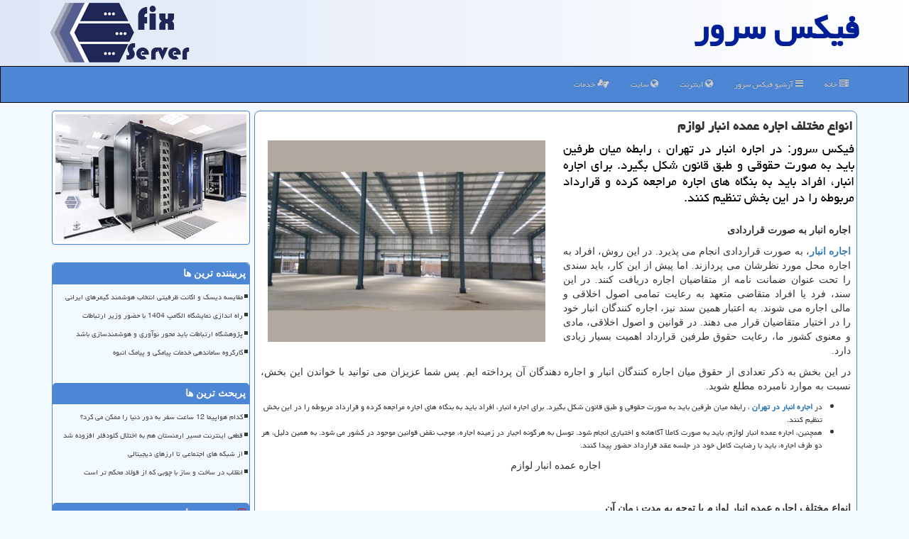

--- FILE ---
content_type: text/html; charset=utf-8
request_url: https://www.fixserver.ir/news35388/%D8%A7%D9%86%D9%88%D8%A7%D8%B9-%D9%85%D8%AE%D8%AA%D9%84%D9%81-%D8%A7%D8%AC%D8%A7%D8%B1%D9%87-%D8%B9%D9%85%D8%AF%D9%87-%D8%A7%D9%86%D8%A8%D8%A7%D8%B1-%D9%84%D9%88%D8%A7%D8%B2%D9%85
body_size: 15398
content:


<!DOCTYPE html>

<html xmlns="https://www.w3.org/1999/xhtml" dir="rtl" lang="fa">
<head><meta http-equiv="content-type" content="text/html; charset=utf-8" /><meta name="viewport" content="width=device-width, initial-scale=1" /><title>
	انواع مختلف اجاره عمده انبار لوازم | فیكس سرور
</title><link href="/css/MainSS.css" rel="stylesheet" />
<link rel="shortcut icon" href="/favicon.ico" type="image/x-icon" /><meta property="og:site_name" content="فیکس سرور" /><meta name="twitter:card" content="summary_large_image" /><meta name="twitter:site" content="فیکس سرور" /><meta property="og:locale" content="fa_IR" /><meta name="robots" content="index, follow, max-snippet:-1, max-image-preview:large, max-video-preview:-1" /><meta name="theme-color" content="#4d86d4" /><link rel="canonical" href="https://www.fixserver.ir/news35388/انواع-مختلف-اجاره-عمده-انبار-لوازم" /><meta property="og:title" content="انواع مختلف اجاره عمده انبار لوازم" /><meta property="og:url" content="https://www.fixserver.ir/news35388/انواع-مختلف-اجاره-عمده-انبار-لوازم" /><meta property="og:description" content="فیکس سرور: در اجاره انبار در تهران ، رابطه میان طرفین باید به صورت حقوقی و طبق قانون شکل بگیرد. برای اجاره انبار، افراد باید به بنگاه های اجاره مراجعه کرده و قرارداد مربوطه را در این بخش تنظیم کنند. : #سرور , #فیكس_سرور , #رپورتاژ, #كالا, #خدمات," /><meta property="og:image" content="https://www.fixserver.ir/images/News/14021/fixserver_irB-35388.jpg" /><meta property="og:type" content="website" /><meta name="twitter:title" content="انواع مختلف اجاره عمده انبار لوازم" /><meta name="twitter:description" content="فیکس سرور: در اجاره انبار در تهران ، رابطه میان طرفین باید به صورت حقوقی و طبق قانون شکل بگیرد. برای اجاره انبار، افر... :#سرور , #فیكس_سرور , #رپورتاژ, #كالا, #خدمات," /><meta name="twitter:image" content="https://www.fixserver.ir/images/News/14021/fixserver_irB-35388.jpg" /><meta name="twitter:url" content="https://www.fixserver.ir/news35388/انواع-مختلف-اجاره-عمده-انبار-لوازم" /><meta name="description" content="فیکس سرور: در اجاره انبار در تهران ، رابطه میان طرفین باید به صورت حقوقی و طبق قانون شکل بگیرد. برای اجاره انبار، افراد باید به بنگاه های اجاره مراجعه کرده و قرارداد مربوطه را در این بخش تنظیم کنند. | فیكس سرور | fixserver.ir" /><meta name="keywords" content="انواع مختلف اجاره عمده انبار لوازم, انواع, مختلف, اجاره, عمده, انبار, لوازم, رپورتاژ, كالا, خدمات,, فیكس سرور, fixserver.ir" /></head>
<body>
    <form method="post" action="./انواع-مختلف-اجاره-عمده-انبار-لوازم" id="form1">
<div class="aspNetHidden">
<input type="hidden" name="__EVENTTARGET" id="__EVENTTARGET" value="" />
<input type="hidden" name="__EVENTARGUMENT" id="__EVENTARGUMENT" value="" />

</div>

<script type="text/javascript">
//<![CDATA[
var theForm = document.forms['form1'];
if (!theForm) {
    theForm = document.form1;
}
function __doPostBack(eventTarget, eventArgument) {
    if (!theForm.onsubmit || (theForm.onsubmit() != false)) {
        theForm.__EVENTTARGET.value = eventTarget;
        theForm.__EVENTARGUMENT.value = eventArgument;
        theForm.submit();
    }
}
//]]>
</script>


<script src="/WebResource.axd?d=pynGkmcFUV13He1Qd6_TZK6z70_1aqy_8oeag4VQmbamDReCqAQFDF0NUNqXNpFX-fLZrFX4a8aP5CgBQcYd7Q2&amp;t=638901662248157332" type="text/javascript"></script>


<script src="/ScriptResource.axd?d=D9drwtSJ4hBA6O8UhT6CQmV2bppBqAGYqOtazm0xd9f8IlpSRCZKDwOZ8_yfkj6gOZ96ZWf2_azg07u5UvgftCqFTacmRg8PZlucySCqn4UNDu6HMiXHY6G6Vc23r49I9IuWgFr6H0aFvk_WxakOJnlkaiIgVYjfk_1KhrPlS6w1&amp;t=5c0e0825" type="text/javascript"></script>
<script type="text/javascript">
//<![CDATA[
if (typeof(Sys) === 'undefined') throw new Error('ASP.NET Ajax client-side framework failed to load.');
//]]>
</script>

<script src="/ScriptResource.axd?d=JnUc-DEDOM5KzzVKtsL1tbezvTYPulzD9QDy103nKdQ8f80KjTzMnyJZTQhHsEQeRjHvFR2rdXHF6xuqbZiQdFfMO38wcvyJC0C6PqKRX8VnBp23ZnGHPEK5605hcgADkrfdpW4l7F4xXp2oAWqCar6rwd-gQzu1V37uw5LGONthyyqIhzNz3w78FcTO-UBQ0&amp;t=5c0e0825" type="text/javascript"></script>
    <div class="page-header">
        <div class="container">
            <div class="row">
                <div class="col-xs-12">
            <img src="/images/logo-92.png" id="WebsiteLogo" class="img-responsive pull-left" alt="فیكس سرور" title="فیكس سرور" />
            <b id="WebsiteTitle"><a href='/'>فیكس سرور</a></b>
                </div>
            </div>
        </div>
    </div>
<nav class="navbar navbar-inverse">
      <button type="button" class="navbar-toggle collapsed" data-toggle="collapse" data-target="#mobmenuc" aria-expanded="false">
        <span class="sr-only">منو</span>
        <i class="fa fa-bars"></i>
      </button>
    <div id="mobmenuc" class="collapse navbar-collapse container">
      <ul id="aMainpageMenu" class="nav navbar-nav"><li><a href="/" ><i class="fa fa-server"></i> خانه</a></li><li><a href="/new"><i class="fa fa-bars"></i> آرشیو فیكس سرور</a></li><li><a href="/tag/اینترنت"><i class="fa fa-globe"></i> اینترنت</a></li><li><a href="/tag/سایت"><i class="fa fa-globe"></i> سایت</a></li><li><a href="/tag/خدمات"><i class="fa fa-asl-interpreting"></i> خدمات</a></li></ul>
    </div>
</nav>
        <div class="container">
            





    <div class="col-lg-9 col-md-8 col-sm-7 p3">
        <article class="divnewscontr" itemscope="" itemtype="https://schema.org/NewsArticle">
        <span id="ContentPlaceHolder1_lblPreTitle" itemprop="alternativeHeadline"></span>
        <h1 id="ContentPlaceHolder1_newsheadline" class="newsheadline" itemprop="name">انواع مختلف اجاره عمده انبار لوازم</h1>
        <h2><img src="/images/News/14021/fixserver_irB-35388.jpg" id="ContentPlaceHolder1_imgNews" itemprop="image" alt="انواع مختلف اجاره عمده انبار لوازم" title="انواع مختلف اجاره عمده انبار لوازم" class="img-responsive col-sm-6 col-xs-12 pull-left" />
            <span id="ContentPlaceHolder1_descriptionNews" itemprop="description">فیکس سرور: در اجاره انبار در تهران ، رابطه میان طرفین باید به صورت حقوقی و طبق قانون شکل بگیرد. برای اجاره انبار، افراد باید به بنگاه های اجاره مراجعه کرده و قرارداد مربوطه را در این بخش تنظیم کنند.</span>
        </h2>
        <br />
        <span id="ContentPlaceHolder1_articleBody" itemprop="articleBody" class="divfulldesc"><p>
	<strong>اجاره انبار به صورت قراردادی</strong></p>
<p>
	<a href="https://tejaratdepoo.ir/" target="_blank"><strong>اجاره انبار</strong></a>، به صورت قراردادی انجام می پذیرد. در این روش، افراد به اجاره محل مورد نظرشان می پردازند. اما پیش از این کار، باید سندی را تحت عنوان ضمانت نامه از متقاضیان اجاره دریافت کنند. در این سند، فرد یا افراد متقاضی متعهد به رعایت تمامی اصول اخلاقی و مالی اجاره می شوند. به اعتبار همین سند نیز، اجاره کنندگان انبار خود را در اختیار متقاضیان قرار می دهند. در قوانین و اصول اخلاقی، مادی و معنوی کشور ما، رعایت حقوق طرفین قرارداد اهمیت بسیار زیادی دارد.</p>
<p>
	در این بخش به ذکر تعدادی از حقوق میان اجاره کنندگان انبار و اجاره دهندگان آن پرداخته ایم. پس شما عزیزان می توانید با خواندن این بخش، نسبت به موارد نامبرده مطلع شوید.</p>
<ul style="text-align:right">
	<li style="text-align:right">
		در <a href="https://tejaratdepoo.ir/" target="_blank"><strong>اجاره انبار در تهران</strong></a> ، رابطه میان طرفین باید به صورت حقوقی و طبق قانون شکل بگیرد. برای اجاره انبار، افراد باید به بنگاه های اجاره مراجعه کرده و قرارداد مربوطه را در این بخش تنظیم کنند.</li>
	<li style="text-align:right">
		همچنین، اجاره عمده انبار لوازم، باید به صورت کاملا آگاهانه و اختیاری انجام شود. توسل به هرگونه اجبار در زمینه اجاره، موجب نقض قوانین موجود در کشور می شود. به همین دلیل، هر دو طرف اجاره، باید با رضایت کامل خود در جلسه عقد قرارداد حضور پیدا کنند.</li>
</ul>
<p style="text-align: center;">
	اجاره عمده انبار لوازم</p>
<p>
	&nbsp;</p>
<p>
	<strong>انواع مختلف اجاره عمده انبار لوازم با توجه به مدت زمان آن </strong></p>
<p>
	به طور کلی، اجاره <a href="https://tejaratdepoo.ir/" target="_blank"><strong>انبار برای لوازم منزل</strong></a>، با توجه به مدت زمان مورد نیاز افراد تعیین می شود. برخی از افراد، نیاز به اجاره بلند مدت انبار دارند و خواهان پیدا کردن محیطی برای نگهداری طولانی مدت لوازم خود هستند. برخی دیگر نیز به دنبال اجاره محیطی برای نگهداری کوتاه مدت لوازم هستند. از همین رو، اجاره دهندگان انبار با توجه به نیازهای متفاوت افراد، شرایط متفاوتی را برای اجاره درنظر گرفته اند. در این بخش به بررسی این شرایط گوناگون پرداخته و علم شما را در این زمینه افزایش می دهیم.</p>
<ul style="text-align:right">
	<li style="text-align:right">
		<strong>اجاره کلی انبار سه ماهه: </strong>برخی از گونه های اجاره <a href="https://tejaratdepoo.ir/" target="_blank">انبار برای اسباب منزل</a> ، شامل اجاره به مدت سه ماه هستند. در این روش از اجاره، رابطه میان اجاره دهندگان و افراد متقاضی، کاملا واضح و مشخص است. به این صورت که این افراد به مدت سه ماه، انبارهای مختلف را از به متقاضیان واگذار می کنند. طی این مدت سه ماهه،</li>
	<li style="text-align:right">
		<strong>اجاره کلی انبار شش ماهه:</strong> اجاره <a href="https://tejaratdepoo.ir/" target="_blank">انبار برای وسایل منزل</a> به صورت شش ماهه، یکی از مرسوم ترین روش های اجاره به شمار می آید. در این مدت، قراردادی میان طرفین اجاره منعقد شده که نشان دهنده مدت زمان نهایی اجاره است. به موجب این قرارداد، افراد متعهد می شوند در مدت زمان شش ماه، کالای مد نظر خودشان را در انبار مد نظر نگهداری کنند.</li>
	<li style="text-align:right">
		<strong>اجاره کلی انبار یکساله: </strong>اجاره یکساله انبار، یکی از استاندارد ترین گونه های اجاره به شمار می آید. دلایل زیادی نیز برای اثبات این استاندارد وجود دارد. به عنوان مثال، در این نوع از قرارداد، اجاره دهندگان دغدغه اجاره انبار به سایر افراد را ندارند. همچنین، افراد متقاضی نیز هیچ گونه نگرانی از بابت پایان مهلت اجاره خود ندارند.</li>
</ul></span>
        
	<script type="application/ld+json">
		{"@context": "https://schema.org/", "@type": "CreativeWorkSeries",
		"name": "انواع مختلف اجاره عمده انبار لوازم", "aggregateRating": {
		"@type": "AggregateRating", "ratingValue": "0.0","worstRating": "0",
		"bestRating": "5", "ratingCount": "504"}}
	</script><meta itemprop="url" content="https://www.fixserver.ir/news35388/انواع-مختلف-اجاره-عمده-انبار-لوازم">
                    <meta itemprop="image" content="https://www.fixserver.ir/images/News/14021/fixserver_irB-35388.jpg">
                    <meta itemprop="author" content="فیكس سرور">
                    <div id="text-right">
                            <div class="col-sm-6 p5">
                                <i class="fa fa-calendar-plus-o" title="تاریخ انتشار"></i><span id="pubDate">1402/01/14</span>
                                <div class="divmid pltab">
                                    <i class="fa fa-clock-o" title="زمان انتشار"></i><span id="pubTime">22:11:12</span>
                                </div>
                            </div>
                            <div class="col-sm-3 col-xs-6 p5">
                                <i class="fa fa-heart" title="امتیاز"></i><span id="ratingValue">0.0</span> / 5
                            </div>
                            <div class="col-sm-3 col-xs-6 p5">
                                <i class="fa fa-eye" title="بازدید"></i><span id="ratingCount">504</span>
                            </div><div class="clearfix"></div>
                    </div>
            
            
            <span id="ContentPlaceHolder1_metaPublishdate"><meta itemprop="datePublished" content="2023-4-3"></span>
      <div id="divtags">
        <span id="ContentPlaceHolder1_lblTags"><span class='glyphicon glyphicon-tags'></span> تگهای خبر: <a href='/tag/رپورتاژ' target='_blank'>رپورتاژ</a> ,  <a href='/tag/كالا' target='_blank'>كالا</a> ,  <a href='/tag/خدمات' target='_blank'>خدمات</a></span>
            <script type="text/javascript">
//<![CDATA[
Sys.WebForms.PageRequestManager._initialize('ctl00$ContentPlaceHolder1$ScriptManager1', 'form1', ['tctl00$ContentPlaceHolder1$UpdatePanel2','ContentPlaceHolder1_UpdatePanel2','tctl00$ContentPlaceHolder1$UpdatePanel1','ContentPlaceHolder1_UpdatePanel1'], [], [], 90, 'ctl00');
//]]>
</script>

        </div>
            <div id="ContentPlaceHolder1_UpdateProgress2" style="display:none;">
	
                    <div class="divajax" title="چند لحظه صبر کنید"><i class="fa fa-spinner fa-lg fa-refresh"></i></div>
                
</div>
        <div id="ContentPlaceHolder1_UpdatePanel2">
	
                <div class="clearfix"></div>
                <div id="divdoyoulikeit">
                    <div class="col-sm-6 p5">
                    <div class="divmid"><i class="fa fa-check-square-o"></i> این پست فیکس سرور را پسندیدید؟</div>
                    <div class="divmid pltabs">
                        <a id="ContentPlaceHolder1_IBLike" title="بله" class="btn btn-sm btn-default" href="javascript:__doPostBack(&#39;ctl00$ContentPlaceHolder1$IBLike&#39;,&#39;&#39;)"><i class="fa fa-check"></i></a></div>
                    <div class="divmid pltab">
                        <span id="ContentPlaceHolder1_lblScorePlus" title="هنوز شخصی به این مطلب رای مثبت نداده است" class="fontsmaller cgray">(0)</span>
                    </div>
                    <div class="divmid">
                        <a id="ContentPlaceHolder1_IBDisLike" title="خیر" class="btn btn-sm btn-default" href="javascript:__doPostBack(&#39;ctl00$ContentPlaceHolder1$IBDisLike&#39;,&#39;&#39;)"><i class="fa fa-times"></i></a></div>
                     <div class="divmid">
                        <span id="ContentPlaceHolder1_lblScoreMinus" title="هنوز شخصی به این مطلب رای منفی نداده است" class="fontsmaller cgray">(0)</span>
                    </div>
                    </div>
                    <div class="col-sm-6 p5 mshare text-left">
                        <a href="/rss/" id="ContentPlaceHolder1_aar" class="maar" target="_blank" title="اشتراک مطالب به وسیله فید rss"><span class="fa-stack"><i class="fa fa-circle fa-stack-2x clgray"></i><i class="fa fa-rss fa-stack-1x cwhite"></i></span></a>
                        <a href="tg://msg?text=انواع مختلف اجاره عمده انبار لوازم  https://www.fixserver.ir/news35388/%D8%A7%D9%86%D9%88%D8%A7%D8%B9-%D9%85%D8%AE%D8%AA%D9%84%D9%81-%D8%A7%D8%AC%D8%A7%D8%B1%D9%87-%D8%B9%D9%85%D8%AF%D9%87-%D8%A7%D9%86%D8%A8%D8%A7%D8%B1-%D9%84%D9%88%D8%A7%D8%B2%D9%85" id="ContentPlaceHolder1_aae" class="maae" target="_blank" rel="nofollow" title="اشتراک این مطلب در تلگرام"><span class="fa-stack"><i class="fa fa-circle fa-stack-2x clgray"></i><i class="fa fa-paper-plane-o fa-stack-1x cwhite"></i></span></a>
                        <a href="https://www.facebook.com/sharer.php?u=https://www.fixserver.ir/news35388/%D8%A7%D9%86%D9%88%D8%A7%D8%B9-%D9%85%D8%AE%D8%AA%D9%84%D9%81-%D8%A7%D8%AC%D8%A7%D8%B1%D9%87-%D8%B9%D9%85%D8%AF%D9%87-%D8%A7%D9%86%D8%A8%D8%A7%D8%B1-%D9%84%D9%88%D8%A7%D8%B2%D9%85" id="ContentPlaceHolder1_aaf" class="maaf" target="_blank" rel="nofollow" title="اشتراک این مطلب در فیسبوک"><span class="fa-stack"><i class="fa fa-circle fa-stack-2x clgray"></i><i class="fa fa-facebook-f fa-stack-1x cwhite"></i></span></a>
                        <a href="https://twitter.com/share?url=https://www.fixserver.ir/news35388/%D8%A7%D9%86%D9%88%D8%A7%D8%B9-%D9%85%D8%AE%D8%AA%D9%84%D9%81-%D8%A7%D8%AC%D8%A7%D8%B1%D9%87-%D8%B9%D9%85%D8%AF%D9%87-%D8%A7%D9%86%D8%A8%D8%A7%D8%B1-%D9%84%D9%88%D8%A7%D8%B2%D9%85&text=انواع مختلف اجاره عمده انبار لوازم" id="ContentPlaceHolder1_aat" class="maat" target="_blank" rel="nofollow" title="اشتراک این مطلب در ایکس"><span class="fa-stack"><i class="fa fa-circle fa-stack-2x clgray"></i><i class="fa fa-stack-1x cwhite">X</i></span></a>
                        <a href="https://pinterest.com/pin/create/link/?url=https://www.fixserver.ir/news35388/%D8%A7%D9%86%D9%88%D8%A7%D8%B9-%D9%85%D8%AE%D8%AA%D9%84%D9%81-%D8%A7%D8%AC%D8%A7%D8%B1%D9%87-%D8%B9%D9%85%D8%AF%D9%87-%D8%A7%D9%86%D8%A8%D8%A7%D8%B1-%D9%84%D9%88%D8%A7%D8%B2%D9%85" id="ContentPlaceHolder1_aag" class="maag" target="_blank" rel="nofollow" title="اشتراک این مطلب در پینترست"><span class="fa-stack"><i class="fa fa-circle fa-stack-2x clgray"></i><i class="fa fa-pinterest-p fa-stack-1x cwhite"></i></span></a>
                        <a href="https://www.linkedin.com/shareArticle?mini=true&url=https://www.fixserver.ir/news35388/%D8%A7%D9%86%D9%88%D8%A7%D8%B9-%D9%85%D8%AE%D8%AA%D9%84%D9%81-%D8%A7%D8%AC%D8%A7%D8%B1%D9%87-%D8%B9%D9%85%D8%AF%D9%87-%D8%A7%D9%86%D8%A8%D8%A7%D8%B1-%D9%84%D9%88%D8%A7%D8%B2%D9%85&title=انواع مختلف اجاره عمده انبار لوازم" id="ContentPlaceHolder1_aac" class="maac" target="_blank" rel="nofollow" title="اشتراک این مطلب در لینکدین"><span class="fa-stack"><i class="fa fa-circle fa-stack-2x clgray"></i><i class="fa fa-linkedin fa-stack-1x cwhite"></i></span></a>
                    </div>
               </div>
                <div class="clearfix"></div>
                
                
                    
            
</div>
       <div class="newsothertitles">
            <span class="glyphicon glyphicon-time"></span> تازه ترین مطالب مرتبط
        </div>
        <div class="hasA">
            
            <ul class="ulrelated">
                    <li><a href='/news43147/عرضه-نسخه-نهائی-بازبینی-و-اصلاح-برنامه-۱۰-ساله-صنعت-فضایی-به-شورای-عالی-فضایی-تا-۲-ماه-آتی' title='1404/08/20  11:29:25' class="aothertitles">عرضه نسخه نهائی بازبینی و اصلاح برنامه ۱۰ ساله صنعت فضایی به شورای عالی فضایی تا ۲ ماه آتی</a></li>
                
                    <li><a href='/news43124/کوانتوم-مهم-تر-است-یا-هوش-مصنوعی' title='1404/08/16  14:56:04' class="aothertitles">کوانتوم مهم تر است یا هوش مصنوعی؟</a></li>
                
                    <li><a href='/news43093/پای-روبات-ها-به-بندر-شهید-رجایی-باز-می-شود' title='1404/08/10  12:48:53' class="aothertitles">پای روبات ها به بندر شهید رجایی باز می شود؟</a></li>
                
                    <li><a href='/news43060/معرفی-خدمات-امداد-خودرو-غرب-تهران-از-خودروبران' title='1404/08/03  19:43:35' class="aothertitles">معرفی خدمات امداد خودرو غرب تهران از خودروبران</a></li>
                </ul>
        </div>
       <div class="newsothertitles">
            <i class="fa fa-commenting-o"></i> نظرات بینندگان فیکس سرور در مورد این مطلب
        </div>
            <div class="text-right p5">
                
                
            </div>
        <div id="divycommenttitle">
            عقیده شما در مورد این مطلب فیکس سرور
        </div>
        <div class="clearfix"></div>
        <div id="divycomment">
            <div id="ContentPlaceHolder1_UpdatePanel1">
	
                <div class="col-sm-1 col-xs-3 p85">نام:</div>
                <div class="col-sm-11 col-xs-9 p5">
                    <input name="ctl00$ContentPlaceHolder1$txtName" type="text" id="ContentPlaceHolder1_txtName" class="form-control input-sm" placeholder="نام" /></div>
                <div class="clearfix"></div>
                <div class="col-sm-1 col-xs-3 p85">ایمیل:</div><div class="col-sm-11 col-xs-9 p5">
                    <input name="ctl00$ContentPlaceHolder1$txtEmail" type="text" id="ContentPlaceHolder1_txtEmail" class="form-control input-sm" placeholder="ایمیل" /></div>
                <div class="clearfix"></div>
                <div class="col-sm-1 col-xs-3 p85">نظر:</div><div class="col-sm-11 col-xs-9 p5">
                    <textarea name="ctl00$ContentPlaceHolder1$txtMatn" rows="4" cols="20" id="ContentPlaceHolder1_txtMatn" class="form-control input-sm">
</textarea></div>
                <div class="clearfix"></div>
                <div class="col-sm-1 col-xs-3 p85" title="سوال امنیتی برای تشخیص اینکه شما ربات نیستید">سوال:</div><div class="col-sm-3 col-xs-4 p5" title="سوال امنیتی برای تشخیص اینکه شما ربات نیستید">
                    <input name="ctl00$ContentPlaceHolder1$txtCaptcha" type="text" maxlength="2" id="ContentPlaceHolder1_txtCaptcha" class="form-control input-sm" /></div>
                    <div class="col-sm-8 col-xs-5 text-right text-info p85" title="سوال امنیتی برای تشخیص اینکه شما ربات نیستید"><span id="ContentPlaceHolder1_lblCaptcha"> = ۴ بعلاوه ۵</span></div>
                <div class="clearfix"></div>
                <div class="col-xs-12 p5">
                    <div class="divmid"><input type="submit" name="ctl00$ContentPlaceHolder1$btnSendComment" value="ارسال" id="ContentPlaceHolder1_btnSendComment" class="btn btn-info btn-sm" /></div>
                    <div class="divmid"><span id="ContentPlaceHolder1_lblMSGComment"></span></div>
                    
                    
                    
                </div>
                
</div>
            <div id="ContentPlaceHolder1_UpdateProgress1" style="display:none;">
	
                    <div class="p5"><i class="fa fa-spinner fa-refresh fa-lg"></i></div>
                
</div>
        </div>
            <div class="clearfix"></div>
        </article>
    </div>

    <div class="col-lg-3 col-md-4 col-sm-5 p3">
            
        <img alt="تعمیر سرور فیکس سرور" title="تعمیر سرور فیکس سرور" class="img-responsive img-thumbnail" src="/images/fixServer-L2.png" />
        <br /><br />
    <div class="fixserverNAV">
                            <div>
                            
                            
                            
                            </div>
                            <div>
                            <div class="lefttitles" id="dtMostVisited"><b><span id="pMostVisited"><i class="fa fa-plus-square-o"></i></span>پربیننده ترین ها</b></div>
                            
                                <ul id="uMostVisited">
                                    
                                            <li><a href='/news42843/مقایسه-دیسک-و-اکانت-ظرفیتی-انتخاب-هوشمند-گیمرهای-ایرانی' title='1404/06/24  20:00:46'>مقایسه دیسک و اکانت ظرفیتی انتخاب هوشمند گیمرهای ایرانی</a></li>
                                        
                                            <li><a href='/news42898/راه-اندازی-نمایشگاه-الکامپ-1404-با-حضور-وزیر-ارتباطات' title='1404/07/04  11:04:51'>راه اندازی نمایشگاه الکامپ 1404 با حضور وزیر ارتباطات</a></li>
                                        
                                            <li><a href='/news42845/پژوهشگاه-ارتباطات-باید-محور-نوآوری-و-هوشمندسازی-باشد' title='1404/06/25  10:38:32'>پژوهشگاه ارتباطات باید محور نوآوری و هوشمندسازی باشد</a></li>
                                        
                                            <li><a href='/news42886/کارگروه-ساماندهی-خدمات-پیامکی-و-پیامک-انبوه' title='1404/07/02  09:52:16'>کارگروه ساماندهی خدمات پیامکی و پیامک انبوه</a></li>
                                        
                                </ul>
                                <br />
                            </div>
                            <div>
                            <div class="lefttitles" id="dtMostDiscussion"><b><span id="pMostDiscussion"><i class="fa fa-plus-square-o"></i></span>پربحث ترین ها</b></div>
                            
                                <ul id="uMostDiscussion">
                                    
                                            <li><a href='/news43184/کدام-هواپیما-12-ساعت-سفر-به-دور-دنیا-را-ممکن-می-کرد' title='1404/08/29  12:57:32'>کدام هواپیما 12 ساعت سفر به دور دنیا را ممکن می کرد؟</a></li>
                                        
                                            <li><a href='/news43182/قطعی-اینترنت-مسیر-ارمنستان-هم-به-اختلال-کلودفلر-افزوده-شد' title='1404/08/28  11:06:43'>قطعی اینترنت مسیر ارمنستان هم به اختلال کلودفلر افزوده شد</a></li>
                                        
                                            <li><a href='/news43174/از-شبکه-های-اجتماعی-تا-ارزهای-دیجیتالی' title='1404/08/26  16:10:54'>از شبکه های اجتماعی تا ارزهای دیجیتالی</a></li>
                                        
                                            <li><a href='/news43169/انقلاب-در-ساخت-و-ساز-با-چوبی-که-از-فولاد-محکم-تر-است' title='1404/08/25  13:28:03'>انقلاب در ساخت و ساز با چوبی که از فولاد محکم تر است</a></li>
                                        
                                </ul>
                                <br />
                            </div>
                            <div>
                            <div class="lefttitles" id="dtMostNews"><b><span id="pMostNews"><i class="fa fa-plus-square-o"></i></span>جدیدترین ها</b></div>
                            
                                <ul id="uMostNews">
                                    
                                            <li><a href='/news43184/کدام-هواپیما-12-ساعت-سفر-به-دور-دنیا-را-ممکن-می-کرد' title='1404/08/29  12:57:32'>کدام هواپیما 12 ساعت سفر به دور دنیا را ممکن می کرد؟</a></li>
                                        
                                            <li><a href='/news43182/قطعی-اینترنت-مسیر-ارمنستان-هم-به-اختلال-کلودفلر-افزوده-شد' title='1404/08/28  11:06:43'>قطعی اینترنت مسیر ارمنستان هم به اختلال کلودفلر افزوده شد</a></li>
                                        
                                            <li><a href='/news43174/از-شبکه-های-اجتماعی-تا-ارزهای-دیجیتالی' title='1404/08/26  16:10:54'>از شبکه های اجتماعی تا ارزهای دیجیتالی</a></li>
                                        
                                            <li><a href='/news43169/انقلاب-در-ساخت-و-ساز-با-چوبی-که-از-فولاد-محکم-تر-است' title='1404/08/25  13:28:03'>انقلاب در ساخت و ساز با چوبی که از فولاد محکم تر است</a></li>
                                        
                                            <li><a href='/news43166/تلگرام-اندروید-شیشه-ای-شد' title='1404/08/24  12:35:27'>تلگرام اندروید شیشه ای شد</a></li>
                                        
                                            <li><a href='/news43161/سفید-به-سه-رنگ-کنونی-چراغ-راهنمائی-اضافه-می-شود' title='1404/08/23  11:16:33'>سفید به سه رنگ کنونی چراغ راهنمائی اضافه می شود؟</a></li>
                                        
                                            <li><a href='/news43153/ساخت-فیلم-کمدی-در-فضا-با-همکاری-فضانورد-مشهور-ناسا' title='1404/08/22  09:48:17'>ساخت فیلم کمدی در فضا با همکاری فضانورد مشهور ناسا!</a></li>
                                        
                                            <li><a href='/news43149/موتورسیکلت-جذاب-چینی-جنگنده-ای-که-پرواز-نمی-کند' title='1404/08/21  09:57:03'>موتورسیکلت جذاب چینی، جنگنده ای که پرواز نمی کند</a></li>
                                        
                                            <li><a href='/news43147/عرضه-نسخه-نهائی-بازبینی-و-اصلاح-برنامه-۱۰-ساله-صنعت-فضایی-به-شورای-عالی-فضایی-تا-۲-ماه-آتی' title='1404/08/20  11:29:25'>عرضه نسخه نهائی بازبینی و اصلاح برنامه ۱۰ ساله صنعت فضایی به شورای عالی فضایی تا ۲ ماه آتی</a></li>
                                        
                                            <li><a href='/news43139/سدان-خوش-چهره-چینی-هم-قیمت-دنا-پلاس-و-تارا' title='1404/08/19  09:27:30'>سدان خوش چهره چینی، هم قیمت دنا پلاس و تارا</a></li>
                                        
                                </ul>
                                <br />
                            </div>
    </div>
            <div class="panel panel-primary">
                <div class="panel-heading">
                    تگها
                </div>
                <div class="panel-body paneltag">
                    

                            <a class='fontmedium' href='/tag/دانش' target="_blank">دانش </a>
                            <a class='fontmedium' href='/tag/پژوهش' target="_blank">پژوهش </a>
                            <a class='fontmedium' href='/tag/ارتباطات' target="_blank">ارتباطات </a>
                            <a class='fontmedium' href='/tag/اینترنت' target="_blank">اینترنت </a>
                            <a class='fontmedium' href='/tag/دانشگاه' target="_blank">دانشگاه </a>
                            <a class='fontmedium' href='/tag/خدمات' target="_blank">خدمات </a>
                            <a class='fontmedium' href='/tag/رپورتاژ' target="_blank">رپورتاژ </a>
                            <a class='fontmedium' href='/tag/فناوری' target="_blank">فناوری </a>
                </div>
            </div>
    </div>
    <div class="clearfix"></div>
    <div id="difooter">
        
        <div class="col-xs-6 p5 text-right">
            <a href="/new/"><i class="fa fa-newspaper-o"></i> اخبار فیکس سرور</a>
        </div>
        <div class="col-xs-6 p5 text-left">
            <a href="/"><i class="fa fa-reply"></i> بازگشت به صفحه اصلی</a>
        </div>
        <div class="clearfix"></div>
        </div>






        
        
        
        
        
            <div id="divtoppage"><a href="#top" title="بالای صفحه"><i class="fa fa-arrow-up fa-2x"></i></a></div>
        </div>
        <div id="divfoot">
            <div class="container">
                <div class="row">
                    <div id="divfootr" class="col-lg-7 col-md-6">
                        <div id="divCopyRights" class="p3 bgo"><i class='fa fa-copyright'></i> fixserver.ir - حقوق مادی و معنوی سایت فیكس سرور محفوظ است</div>
                        <div id="divWebFooterDesc" class="bgo p3"><h3>فیكس سرور</h3><p>سرور و هاست و دامین</p><p>فیکس سرور: راهنمای گام به گام شما برای مدیریت سرورها؛ آموزش‌های کاربردی، اخبار به روز، و پشتیبانی تخصصی</p></div>
                    </div>
                    <div id="divfootl" class="col-lg-5 col-md-6 p3">
                        <div id="divfooterpages" class="col-xs-12 p3 bgo"><i class='fa fa-folder-open-o'></i> صفحات فیكس سرور</div>
                        <div id="aMainpageFooter" class="divfootl2 col-xs-12"><a title="تماس با فیكس سرور" href="/">درباره ما</a><a title="خرید بک لینک" href="https://www.linkbegir.com/">خرید بک لینک در فیكس سرور</a><a href="/new">مطالب فیكس سرور</a></div>
                    </div>
                </div>

            </div>
        </div>
        <script src="/js/JQ_BT.js"></script>
        

    
<div class="aspNetHidden">

	<input type="hidden" name="__VIEWSTATEGENERATOR" id="__VIEWSTATEGENERATOR" value="B953A919" />
	<input type="hidden" name="__VIEWSTATEENCRYPTED" id="__VIEWSTATEENCRYPTED" value="" />
	<input type="hidden" name="__EVENTVALIDATION" id="__EVENTVALIDATION" value="JbzTZb0wxjqOitB7tWJebIRrizOoWi76slFpUc3TZ6NknEo/dKJKIHpnI32MvXKPN3H5kgQYYq7PiNpXt4Rxm8op+3/l7fuxIVe+7xVuaCHWmIJ5Li3ppZexMoJnw8mC89IAOShoH1KGQeK7NHznRrWyxcQ6VPfB2nk7bOwOwIBDWUF/FeH2eLc4ZNsIXmpMQGqkkjZo581dvFBLOtpCK2OnhS/zttRcI8nBpH1Kku/5tax7PePv2AioxlebWdrh" />
</div>

<script type="text/javascript">
//<![CDATA[
Sys.Application.add_init(function() {
    $create(Sys.UI._UpdateProgress, {"associatedUpdatePanelId":"ContentPlaceHolder1_UpdatePanel2","displayAfter":10,"dynamicLayout":true}, null, null, $get("ContentPlaceHolder1_UpdateProgress2"));
});
Sys.Application.add_init(function() {
    $create(Sys.UI._UpdateProgress, {"associatedUpdatePanelId":"ContentPlaceHolder1_UpdatePanel1","displayAfter":500,"dynamicLayout":true}, null, null, $get("ContentPlaceHolder1_UpdateProgress1"));
});
//]]>
</script>
<input type="hidden" name="__VIEWSTATE" id="__VIEWSTATE" value="kopCjxXw5FniNCDegjgV+NhkmbQCGbU1lWp5WZrO2H5dv4Qez4PLhj7czickl9ZlXmBXcRmH03frTS56K+BIrojbPsmLuWniSfrvHEF2hSl3VtR/hfOV0KwfCximCEDP96ozsVO+nioCCedLryESjhYHXgFrmxDsgSCRlBfi7X0EWLIPBblUC0djWo9a3MG2Cs+gBpVWzeRZP4givepNrzGWhofEBHnPaHDTin8jYjGKmhHtMPsKMU88DrN6jGa4c/wvyHXRXaS6IaDTR0IxVS8EF3TFHp3K47szjbIhZSQoad4uu/75NWwyyjhplXrHMXS9RWeo+FttEKRt9D3UDktI4lxz4TZjHxPqyjx2GJwsiQEoJ3Lo6oYfZp77YpCGV4QmOSKd5VhBcsagoANUAxmQhvWDKfAfK32QVrzySSqp2thgbMwffhs/a49Nzm+vsJf3IU3OWHXjYqm5UOhiaKhw+c6TokSRvQa+EXZmYsmQYQxHL+EBJh4RRr2iKNzAdklVmUQzsuG2RYPmDML/ncFoGB8ctUFlgZeqXcDT/vdvbSqF9kYe7EEuhR4c2wQcKZnuzG37aOVgkFEKECZ2N/c5pNZ2bNMJ1ClQOiRqcSfVQaEKTUqiI3npo85jDe3DBzJO3rFrreStNsmGrpf5ak4uA7lTBeQzU7XnpC2I+3kwXzHfNq/zPIx1XTZ9eI/[base64]/Uj8Z/[base64]/kuPQIRYlRsZ7YBC8tSYPLbn0zN2+kw6EFxzgMaCaNs0IbB2QkdaeM9Li+pmkY9RMoOfMVz3AcGNvEKdvrtnzuzzqNcifpmoYJM945QXilnP3ZmgdAfsMUhI1mjIOroilGXZu2g/98miSzrFhrYF1j1EbUGTue22y9VbMAOLGF2tpUhYxbcsO9juTrtbBNfldPVm1xRJ0NuaTj1sJkvSj9F7S5Cp1LDM71M33QylVDx4hokMB1kvjOR2Qjc1l14xxWO9NCJ/BxaLHnzjgujIlNxQqRkLwKAJa54r9KZjlHvqimH8KNV2b0ZBQE8GsdMeCkktwNb+5TOmSGZSzVhAvV7DUpvRX8nLd+LtnQF8UCiUAp9imDD6qZ70f1Q1UkjpuzIhywGY8PEticAtOBNOUglht/arz+dRBZjAqBkkttGmRh2cwuVgX2cKaUQb7cXVHrf5xuqC+MGrYj2pYqKgrNS2TGvgUMAlkvB0KEJl0Im7OZW9jTNEAULuit5MslwZB3sQKcBTqibyBVkCeBriQ80E0b9gBKsaiZITpmu73+D+rx1iQXCxFE6fJw+dnS4tnCbzRr/PE6QBj1IqoQHmg1+9GL8WVR8KfDZdaif4ZOFTyfRFm9d+wy87JSzMRdajFSRdsly+S7Ah0ijtbwePMlxvwcf0qWYsUXarXFpgDxJyQhxjzd/itx2Gn/7MSViDfQfLv26c6OqIoqK7Tzn3oD8J7Pmv7DIATqkOmjf/ENzjF3lh259TYODL0PNCFwI7rCkqSO15ww3mrifXetHR/[base64]/EnYev2KvfznOHJtB5zhO3XhnwtcIkX3nYIkqChs50X8w2y7adtBwNnps1hmtuH7Sy/bLGGpl5raEQHppbnJnAT5GhzmLVm+xtSyWTLc/nKpX2lGX/lCXe2fnETunXcreY24TwoH8aHCZQf6FENMn38Rk8jZEDrjPtJU0ywCEm3/jGFLn7IK22xfI3Rre4AkmbDwSghwvvJHZanbySn7/DPR6FeVpikAdmUs98nB20GqOZaqkQ/zIuDcy1iWIXZaTiPqoODH8KiB0FouBc2YfETWrEO+kadhYFvz0adknVBYzLGZQUjCjpRkdY3QQEtevnoD+N7s00h4buxPswhsndIcEhYxM9rrhJ8pwKMZdueeREqAJk6tW9tBtsa66qOVsornCuh+wiUFV/yLDL7tzbL7mUWRkWgYF4Uw1dZOGDtLjKZ0VU0JAeYv8xsNcWsvx7tZsGWzTi4v0jNc7hryWm+KEhXU33P+G94yKrE2CX+nmrBgbyWdM/U6gjtawcPyTa6RYSp2dkOKKRYjsy+yxdqh8Twim1Yi9DUFgaT73gVM4hrnHfyOr7u5TPTEMSErRGZQgo5yAUF2Pgfsv/LDTcI8D18msnMyyPfHgYL46Qbnp9bf8t8ny/gSbKpPDv1rkH1bo4B6FXaBcWUdQwVE90jF7vrLysP1mx5YiSyIHKHGEQIQXIUE1ASDBajhy+YghIHhPNYjB64x/U+RDsquuu0wHZCu3+4T6ko/O3LQQUu9rppaql5vZ2o7ZvJNLkIhcW8Cz3Y4TVx9werSe2IpLMJXacZLJ7wGsaHgVTs/gEJZ5egxWHNNrvMKZYJIVp/4OWcgumsG+AQZHNKSkk3BX4PxhKQOrWg6nbX+ueFxKE/g6TVOST4k3xq//LR1c0FEvgBsW1TBmOLdzCZ+vhKIIIF9W6gY6WzZmsuIbhNTASTBDqAzNHG02PL7GximFly9wpNTOy96+45O3MDuuof05dQHF6TNU3J8D0N8NCTJ1aM9wSe/o1NUsLmmk1WmRq+ib/8kCUANd819OrjDWa/tGErpbd/Qr1P/9AGNolxmZTVukutOhRqOcIMlzu2/CEDYV+Zk4qYxfeF7HQg/YMYr+BgIiuewesfQelboj47IdiB/iDpUsSYN4LHvomzjGDCXhG9wxOu1onZktuW6FtmQEPNba6VKBZO5YQlgu8nubWfrcin5wK8zTYXTykFqhc8vx/mH7WFDzEWjMsv4c2XdpBc/gnsnQjR9esG9cdGmoXuIzZVKZAkbQaSGohfTGDf1/rzT7pG6YPeOg4aI85TU/iX0lHJMvZXMNuKQYPxrk9bfZcA8kYGDg0EtzMrMlCTuG6wM95qJDx/cZvnW7S3ZAQ37r94B+1QivPcYLH4vr/a9/+y19jb+QgLdhqdBF2HnLos8cZfd0HREyAnDQndRyjtfhnMm5W/yiZQlcA0V29a3IpUhy8CmF08taESKN5ekVnpciy2lDvlI7N0/R0oA5Cw44SievSW49/[base64]/+Wb1oI1Y1xB+A+Ib3NTiLWqBHJIzwuY511Yui9sQaASCO912gB70PZBF/Vu/+uLWGZ8tH6iPFW1NKoNeNIz38hWHBGGm3TlLIoM9P91S/ThPeJih1os1GpSH4kX9Dpvx9d9kIGiJFqS7EjqtFZE0KnvZWZovir6dD2I7L3MYguw9HF7f64fRRlgK1SzUBoWQCIRVkWs4nUl4ffo+w7t1Kfnit+AZr+St3nxTiOBstn4VGXC3wGx4+V4d3X/eZPQdwIMmmnHTglBhKvcEkSg3Tjrwy2NymhxArr0XJJXlmSctWdx4VEPaBpxOeQY1u+TH3ViWogMOLRgXShnDllKs7JAJXGFCAZcqkmi0VZprfRaEYoJgnkpgof/zXSYNvvpRRRvPFSVoRaRXS7Rhjc4CUvLtxGFqBwJPJOusyXJrG67FOyqg9YoZQlN1S9fQV5l5Q1AbcbKrlDmJ7qQ8kvWFt" /></form>
</body>
</html>
